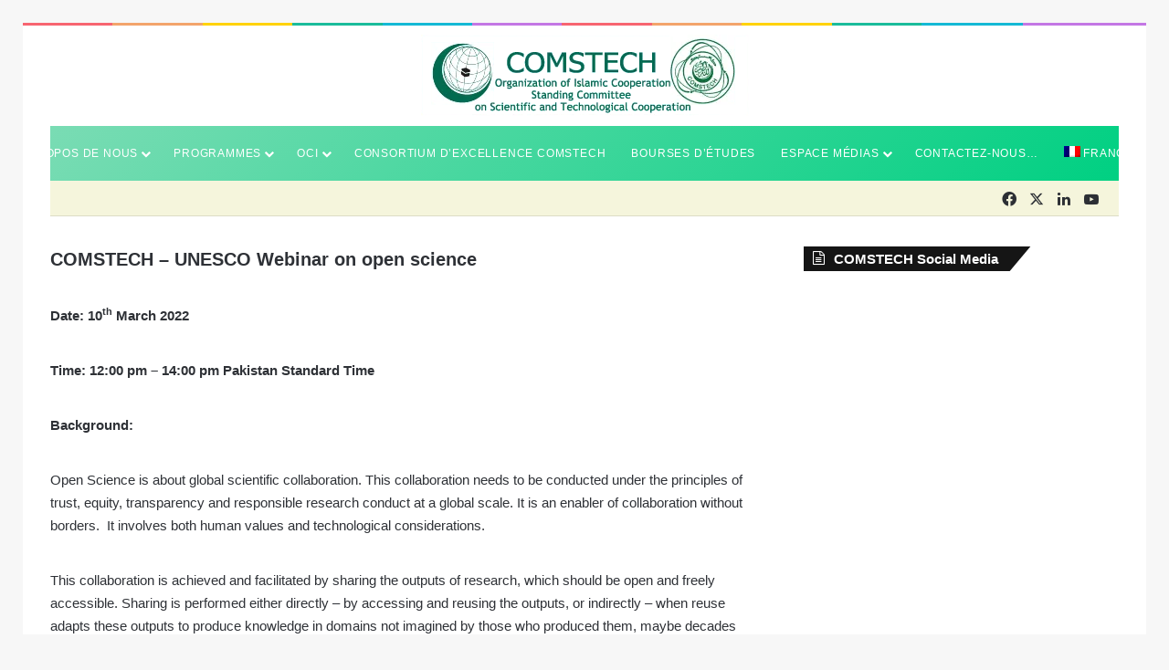

--- FILE ---
content_type: text/html; charset=UTF-8
request_url: https://comstech.org/comstech-unesco-webinar-on-open-science/?lang=fr
body_size: 18899
content:
<!DOCTYPE html><html lang="fr-FR" class="" data-skin="light"><head><script data-no-optimize="1">var litespeed_docref=sessionStorage.getItem("litespeed_docref");litespeed_docref&&(Object.defineProperty(document,"referrer",{get:function(){return litespeed_docref}}),sessionStorage.removeItem("litespeed_docref"));</script> <meta charset="UTF-8" /><link rel="profile" href="https://gmpg.org/xfn/11" /><title>COMSTECH – UNESCO Webinar on open science &#8211; COMSTECH</title><meta name='robots' content='noindex, nofollow' /><style>img:is([sizes="auto" i], [sizes^="auto," i]) { contain-intrinsic-size: 3000px 1500px }</style><link rel="alternate" hreflang="en" href="https://comstech.org/comstech-unesco-webinar-on-open-science/" /><link rel="alternate" hreflang="ar" href="https://comstech.org/comstech-unesco-webinar-on-open-science/?lang=ar" /><link rel="alternate" hreflang="fr" href="https://comstech.org/comstech-unesco-webinar-on-open-science/?lang=fr" /><link rel="alternate" hreflang="x-default" href="https://comstech.org/comstech-unesco-webinar-on-open-science/" /><link rel="alternate" type="application/rss+xml" title="COMSTECH &raquo; Flux" href="https://comstech.org/feed/?lang=fr" /><link rel="alternate" type="application/rss+xml" title="COMSTECH &raquo; Flux des commentaires" href="https://comstech.org/comments/feed/?lang=fr" /><style type="text/css">:root{				
			--tie-preset-gradient-1: linear-gradient(135deg, rgba(6, 147, 227, 1) 0%, rgb(155, 81, 224) 100%);
			--tie-preset-gradient-2: linear-gradient(135deg, rgb(122, 220, 180) 0%, rgb(0, 208, 130) 100%);
			--tie-preset-gradient-3: linear-gradient(135deg, rgba(252, 185, 0, 1) 0%, rgba(255, 105, 0, 1) 100%);
			--tie-preset-gradient-4: linear-gradient(135deg, rgba(255, 105, 0, 1) 0%, rgb(207, 46, 46) 100%);
			--tie-preset-gradient-5: linear-gradient(135deg, rgb(238, 238, 238) 0%, rgb(169, 184, 195) 100%);
			--tie-preset-gradient-6: linear-gradient(135deg, rgb(74, 234, 220) 0%, rgb(151, 120, 209) 20%, rgb(207, 42, 186) 40%, rgb(238, 44, 130) 60%, rgb(251, 105, 98) 80%, rgb(254, 248, 76) 100%);
			--tie-preset-gradient-7: linear-gradient(135deg, rgb(255, 206, 236) 0%, rgb(152, 150, 240) 100%);
			--tie-preset-gradient-8: linear-gradient(135deg, rgb(254, 205, 165) 0%, rgb(254, 45, 45) 50%, rgb(107, 0, 62) 100%);
			--tie-preset-gradient-9: linear-gradient(135deg, rgb(255, 203, 112) 0%, rgb(199, 81, 192) 50%, rgb(65, 88, 208) 100%);
			--tie-preset-gradient-10: linear-gradient(135deg, rgb(255, 245, 203) 0%, rgb(182, 227, 212) 50%, rgb(51, 167, 181) 100%);
			--tie-preset-gradient-11: linear-gradient(135deg, rgb(202, 248, 128) 0%, rgb(113, 206, 126) 100%);
			--tie-preset-gradient-12: linear-gradient(135deg, rgb(2, 3, 129) 0%, rgb(40, 116, 252) 100%);
			--tie-preset-gradient-13: linear-gradient(135deg, #4D34FA, #ad34fa);
			--tie-preset-gradient-14: linear-gradient(135deg, #0057FF, #31B5FF);
			--tie-preset-gradient-15: linear-gradient(135deg, #FF007A, #FF81BD);
			--tie-preset-gradient-16: linear-gradient(135deg, #14111E, #4B4462);
			--tie-preset-gradient-17: linear-gradient(135deg, #F32758, #FFC581);

			
					--main-nav-background: #1f2024;
					--main-nav-secondry-background: rgba(0,0,0,0.2);
					--main-nav-primary-color: #0088ff;
					--main-nav-contrast-primary-color: #FFFFFF;
					--main-nav-text-color: #FFFFFF;
					--main-nav-secondry-text-color: rgba(225,255,255,0.5);
					--main-nav-main-border-color: rgba(255,255,255,0.07);
					--main-nav-secondry-border-color: rgba(255,255,255,0.04);
				--tie-buttons-radius: 8px;
			}</style><meta name="viewport" content="width=device-width, initial-scale=1.0" /><link data-optimized="2" rel="stylesheet" href="https://comstech.org/wp-content/litespeed/css/c8dde9ac3320aa15340df7ca2220ec74.css?ver=7b626" /><style id='wp-block-library-theme-inline-css' type='text/css'>.wp-block-audio :where(figcaption){color:#555;font-size:13px;text-align:center}.is-dark-theme .wp-block-audio :where(figcaption){color:#ffffffa6}.wp-block-audio{margin:0 0 1em}.wp-block-code{border:1px solid #ccc;border-radius:4px;font-family:Menlo,Consolas,monaco,monospace;padding:.8em 1em}.wp-block-embed :where(figcaption){color:#555;font-size:13px;text-align:center}.is-dark-theme .wp-block-embed :where(figcaption){color:#ffffffa6}.wp-block-embed{margin:0 0 1em}.blocks-gallery-caption{color:#555;font-size:13px;text-align:center}.is-dark-theme .blocks-gallery-caption{color:#ffffffa6}:root :where(.wp-block-image figcaption){color:#555;font-size:13px;text-align:center}.is-dark-theme :root :where(.wp-block-image figcaption){color:#ffffffa6}.wp-block-image{margin:0 0 1em}.wp-block-pullquote{border-bottom:4px solid;border-top:4px solid;color:currentColor;margin-bottom:1.75em}.wp-block-pullquote cite,.wp-block-pullquote footer,.wp-block-pullquote__citation{color:currentColor;font-size:.8125em;font-style:normal;text-transform:uppercase}.wp-block-quote{border-left:.25em solid;margin:0 0 1.75em;padding-left:1em}.wp-block-quote cite,.wp-block-quote footer{color:currentColor;font-size:.8125em;font-style:normal;position:relative}.wp-block-quote:where(.has-text-align-right){border-left:none;border-right:.25em solid;padding-left:0;padding-right:1em}.wp-block-quote:where(.has-text-align-center){border:none;padding-left:0}.wp-block-quote.is-large,.wp-block-quote.is-style-large,.wp-block-quote:where(.is-style-plain){border:none}.wp-block-search .wp-block-search__label{font-weight:700}.wp-block-search__button{border:1px solid #ccc;padding:.375em .625em}:where(.wp-block-group.has-background){padding:1.25em 2.375em}.wp-block-separator.has-css-opacity{opacity:.4}.wp-block-separator{border:none;border-bottom:2px solid;margin-left:auto;margin-right:auto}.wp-block-separator.has-alpha-channel-opacity{opacity:1}.wp-block-separator:not(.is-style-wide):not(.is-style-dots){width:100px}.wp-block-separator.has-background:not(.is-style-dots){border-bottom:none;height:1px}.wp-block-separator.has-background:not(.is-style-wide):not(.is-style-dots){height:2px}.wp-block-table{margin:0 0 1em}.wp-block-table td,.wp-block-table th{word-break:normal}.wp-block-table :where(figcaption){color:#555;font-size:13px;text-align:center}.is-dark-theme .wp-block-table :where(figcaption){color:#ffffffa6}.wp-block-video :where(figcaption){color:#555;font-size:13px;text-align:center}.is-dark-theme .wp-block-video :where(figcaption){color:#ffffffa6}.wp-block-video{margin:0 0 1em}:root :where(.wp-block-template-part.has-background){margin-bottom:0;margin-top:0;padding:1.25em 2.375em}</style><style id='classic-theme-styles-inline-css' type='text/css'>/*! This file is auto-generated */
.wp-block-button__link{color:#fff;background-color:#32373c;border-radius:9999px;box-shadow:none;text-decoration:none;padding:calc(.667em + 2px) calc(1.333em + 2px);font-size:1.125em}.wp-block-file__button{background:#32373c;color:#fff;text-decoration:none}</style><style id='global-styles-inline-css' type='text/css'>:root{--wp--preset--aspect-ratio--square: 1;--wp--preset--aspect-ratio--4-3: 4/3;--wp--preset--aspect-ratio--3-4: 3/4;--wp--preset--aspect-ratio--3-2: 3/2;--wp--preset--aspect-ratio--2-3: 2/3;--wp--preset--aspect-ratio--16-9: 16/9;--wp--preset--aspect-ratio--9-16: 9/16;--wp--preset--color--black: #000000;--wp--preset--color--cyan-bluish-gray: #abb8c3;--wp--preset--color--white: #ffffff;--wp--preset--color--pale-pink: #f78da7;--wp--preset--color--vivid-red: #cf2e2e;--wp--preset--color--luminous-vivid-orange: #ff6900;--wp--preset--color--luminous-vivid-amber: #fcb900;--wp--preset--color--light-green-cyan: #7bdcb5;--wp--preset--color--vivid-green-cyan: #00d084;--wp--preset--color--pale-cyan-blue: #8ed1fc;--wp--preset--color--vivid-cyan-blue: #0693e3;--wp--preset--color--vivid-purple: #9b51e0;--wp--preset--color--global-color: #0088ff;--wp--preset--gradient--vivid-cyan-blue-to-vivid-purple: linear-gradient(135deg,rgba(6,147,227,1) 0%,rgb(155,81,224) 100%);--wp--preset--gradient--light-green-cyan-to-vivid-green-cyan: linear-gradient(135deg,rgb(122,220,180) 0%,rgb(0,208,130) 100%);--wp--preset--gradient--luminous-vivid-amber-to-luminous-vivid-orange: linear-gradient(135deg,rgba(252,185,0,1) 0%,rgba(255,105,0,1) 100%);--wp--preset--gradient--luminous-vivid-orange-to-vivid-red: linear-gradient(135deg,rgba(255,105,0,1) 0%,rgb(207,46,46) 100%);--wp--preset--gradient--very-light-gray-to-cyan-bluish-gray: linear-gradient(135deg,rgb(238,238,238) 0%,rgb(169,184,195) 100%);--wp--preset--gradient--cool-to-warm-spectrum: linear-gradient(135deg,rgb(74,234,220) 0%,rgb(151,120,209) 20%,rgb(207,42,186) 40%,rgb(238,44,130) 60%,rgb(251,105,98) 80%,rgb(254,248,76) 100%);--wp--preset--gradient--blush-light-purple: linear-gradient(135deg,rgb(255,206,236) 0%,rgb(152,150,240) 100%);--wp--preset--gradient--blush-bordeaux: linear-gradient(135deg,rgb(254,205,165) 0%,rgb(254,45,45) 50%,rgb(107,0,62) 100%);--wp--preset--gradient--luminous-dusk: linear-gradient(135deg,rgb(255,203,112) 0%,rgb(199,81,192) 50%,rgb(65,88,208) 100%);--wp--preset--gradient--pale-ocean: linear-gradient(135deg,rgb(255,245,203) 0%,rgb(182,227,212) 50%,rgb(51,167,181) 100%);--wp--preset--gradient--electric-grass: linear-gradient(135deg,rgb(202,248,128) 0%,rgb(113,206,126) 100%);--wp--preset--gradient--midnight: linear-gradient(135deg,rgb(2,3,129) 0%,rgb(40,116,252) 100%);--wp--preset--font-size--small: 13px;--wp--preset--font-size--medium: 20px;--wp--preset--font-size--large: 36px;--wp--preset--font-size--x-large: 42px;--wp--preset--spacing--20: 0.44rem;--wp--preset--spacing--30: 0.67rem;--wp--preset--spacing--40: 1rem;--wp--preset--spacing--50: 1.5rem;--wp--preset--spacing--60: 2.25rem;--wp--preset--spacing--70: 3.38rem;--wp--preset--spacing--80: 5.06rem;--wp--preset--shadow--natural: 6px 6px 9px rgba(0, 0, 0, 0.2);--wp--preset--shadow--deep: 12px 12px 50px rgba(0, 0, 0, 0.4);--wp--preset--shadow--sharp: 6px 6px 0px rgba(0, 0, 0, 0.2);--wp--preset--shadow--outlined: 6px 6px 0px -3px rgba(255, 255, 255, 1), 6px 6px rgba(0, 0, 0, 1);--wp--preset--shadow--crisp: 6px 6px 0px rgba(0, 0, 0, 1);}:where(.is-layout-flex){gap: 0.5em;}:where(.is-layout-grid){gap: 0.5em;}body .is-layout-flex{display: flex;}.is-layout-flex{flex-wrap: wrap;align-items: center;}.is-layout-flex > :is(*, div){margin: 0;}body .is-layout-grid{display: grid;}.is-layout-grid > :is(*, div){margin: 0;}:where(.wp-block-columns.is-layout-flex){gap: 2em;}:where(.wp-block-columns.is-layout-grid){gap: 2em;}:where(.wp-block-post-template.is-layout-flex){gap: 1.25em;}:where(.wp-block-post-template.is-layout-grid){gap: 1.25em;}.has-black-color{color: var(--wp--preset--color--black) !important;}.has-cyan-bluish-gray-color{color: var(--wp--preset--color--cyan-bluish-gray) !important;}.has-white-color{color: var(--wp--preset--color--white) !important;}.has-pale-pink-color{color: var(--wp--preset--color--pale-pink) !important;}.has-vivid-red-color{color: var(--wp--preset--color--vivid-red) !important;}.has-luminous-vivid-orange-color{color: var(--wp--preset--color--luminous-vivid-orange) !important;}.has-luminous-vivid-amber-color{color: var(--wp--preset--color--luminous-vivid-amber) !important;}.has-light-green-cyan-color{color: var(--wp--preset--color--light-green-cyan) !important;}.has-vivid-green-cyan-color{color: var(--wp--preset--color--vivid-green-cyan) !important;}.has-pale-cyan-blue-color{color: var(--wp--preset--color--pale-cyan-blue) !important;}.has-vivid-cyan-blue-color{color: var(--wp--preset--color--vivid-cyan-blue) !important;}.has-vivid-purple-color{color: var(--wp--preset--color--vivid-purple) !important;}.has-black-background-color{background-color: var(--wp--preset--color--black) !important;}.has-cyan-bluish-gray-background-color{background-color: var(--wp--preset--color--cyan-bluish-gray) !important;}.has-white-background-color{background-color: var(--wp--preset--color--white) !important;}.has-pale-pink-background-color{background-color: var(--wp--preset--color--pale-pink) !important;}.has-vivid-red-background-color{background-color: var(--wp--preset--color--vivid-red) !important;}.has-luminous-vivid-orange-background-color{background-color: var(--wp--preset--color--luminous-vivid-orange) !important;}.has-luminous-vivid-amber-background-color{background-color: var(--wp--preset--color--luminous-vivid-amber) !important;}.has-light-green-cyan-background-color{background-color: var(--wp--preset--color--light-green-cyan) !important;}.has-vivid-green-cyan-background-color{background-color: var(--wp--preset--color--vivid-green-cyan) !important;}.has-pale-cyan-blue-background-color{background-color: var(--wp--preset--color--pale-cyan-blue) !important;}.has-vivid-cyan-blue-background-color{background-color: var(--wp--preset--color--vivid-cyan-blue) !important;}.has-vivid-purple-background-color{background-color: var(--wp--preset--color--vivid-purple) !important;}.has-black-border-color{border-color: var(--wp--preset--color--black) !important;}.has-cyan-bluish-gray-border-color{border-color: var(--wp--preset--color--cyan-bluish-gray) !important;}.has-white-border-color{border-color: var(--wp--preset--color--white) !important;}.has-pale-pink-border-color{border-color: var(--wp--preset--color--pale-pink) !important;}.has-vivid-red-border-color{border-color: var(--wp--preset--color--vivid-red) !important;}.has-luminous-vivid-orange-border-color{border-color: var(--wp--preset--color--luminous-vivid-orange) !important;}.has-luminous-vivid-amber-border-color{border-color: var(--wp--preset--color--luminous-vivid-amber) !important;}.has-light-green-cyan-border-color{border-color: var(--wp--preset--color--light-green-cyan) !important;}.has-vivid-green-cyan-border-color{border-color: var(--wp--preset--color--vivid-green-cyan) !important;}.has-pale-cyan-blue-border-color{border-color: var(--wp--preset--color--pale-cyan-blue) !important;}.has-vivid-cyan-blue-border-color{border-color: var(--wp--preset--color--vivid-cyan-blue) !important;}.has-vivid-purple-border-color{border-color: var(--wp--preset--color--vivid-purple) !important;}.has-vivid-cyan-blue-to-vivid-purple-gradient-background{background: var(--wp--preset--gradient--vivid-cyan-blue-to-vivid-purple) !important;}.has-light-green-cyan-to-vivid-green-cyan-gradient-background{background: var(--wp--preset--gradient--light-green-cyan-to-vivid-green-cyan) !important;}.has-luminous-vivid-amber-to-luminous-vivid-orange-gradient-background{background: var(--wp--preset--gradient--luminous-vivid-amber-to-luminous-vivid-orange) !important;}.has-luminous-vivid-orange-to-vivid-red-gradient-background{background: var(--wp--preset--gradient--luminous-vivid-orange-to-vivid-red) !important;}.has-very-light-gray-to-cyan-bluish-gray-gradient-background{background: var(--wp--preset--gradient--very-light-gray-to-cyan-bluish-gray) !important;}.has-cool-to-warm-spectrum-gradient-background{background: var(--wp--preset--gradient--cool-to-warm-spectrum) !important;}.has-blush-light-purple-gradient-background{background: var(--wp--preset--gradient--blush-light-purple) !important;}.has-blush-bordeaux-gradient-background{background: var(--wp--preset--gradient--blush-bordeaux) !important;}.has-luminous-dusk-gradient-background{background: var(--wp--preset--gradient--luminous-dusk) !important;}.has-pale-ocean-gradient-background{background: var(--wp--preset--gradient--pale-ocean) !important;}.has-electric-grass-gradient-background{background: var(--wp--preset--gradient--electric-grass) !important;}.has-midnight-gradient-background{background: var(--wp--preset--gradient--midnight) !important;}.has-small-font-size{font-size: var(--wp--preset--font-size--small) !important;}.has-medium-font-size{font-size: var(--wp--preset--font-size--medium) !important;}.has-large-font-size{font-size: var(--wp--preset--font-size--large) !important;}.has-x-large-font-size{font-size: var(--wp--preset--font-size--x-large) !important;}
:where(.wp-block-post-template.is-layout-flex){gap: 1.25em;}:where(.wp-block-post-template.is-layout-grid){gap: 1.25em;}
:where(.wp-block-columns.is-layout-flex){gap: 2em;}:where(.wp-block-columns.is-layout-grid){gap: 2em;}
:root :where(.wp-block-pullquote){font-size: 1.5em;line-height: 1.6;}</style><style id='tie-theme-child-css-inline-css' type='text/css'>.wf-active .logo-text,.wf-active h1,.wf-active h2,.wf-active h3,.wf-active h4,.wf-active h5,.wf-active h6,.wf-active .the-subtitle{font-family: 'Poppins';}#main-nav .main-menu > ul > li > a{font-size: 12px;font-weight: 400;letter-spacing: 0.8px;text-transform: uppercase;}.entry-header h1.entry-title{font-size: 20px;}.entry h1{font-size: 22px;}.main-slider .slide-bg,.main-slider .slide{background-position: center center;}#content a:hover{text-decoration: underline !important;}.main-nav-boxed .main-nav.fixed-nav,#main-nav .main-menu-wrapper{background: var( --tie-preset-gradient-2 );}#main-nav .main-menu-wrapper .icon-basecloud-bg:after{color: inherit !important;}#theme-header:not(.main-nav-boxed) #main-nav,.main-nav-boxed .main-menu-wrapper{border-top-width:2px !important;border-style: solid;border-right: 0 none;border-left : 0 none;}#theme-header:not(.main-nav-boxed) #main-nav,.main-nav-boxed .main-menu-wrapper{border-right: 0 none !important;border-left : 0 none !important;border-top : 0 none !important;}.tie-cat-2,.tie-cat-item-2 > span{background-color:#e67e22 !important;color:#FFFFFF !important;}.tie-cat-2:after{border-top-color:#e67e22 !important;}.tie-cat-2:hover{background-color:#c86004 !important;}.tie-cat-2:hover:after{border-top-color:#c86004 !important;}.tie-cat-10,.tie-cat-item-10 > span{background-color:#2ecc71 !important;color:#FFFFFF !important;}.tie-cat-10:after{border-top-color:#2ecc71 !important;}.tie-cat-10:hover{background-color:#10ae53 !important;}.tie-cat-10:hover:after{border-top-color:#10ae53 !important;}.tie-cat-14,.tie-cat-item-14 > span{background-color:#9b59b6 !important;color:#FFFFFF !important;}.tie-cat-14:after{border-top-color:#9b59b6 !important;}.tie-cat-14:hover{background-color:#7d3b98 !important;}.tie-cat-14:hover:after{border-top-color:#7d3b98 !important;}.tie-cat-16,.tie-cat-item-16 > span{background-color:#34495e !important;color:#FFFFFF !important;}.tie-cat-16:after{border-top-color:#34495e !important;}.tie-cat-16:hover{background-color:#162b40 !important;}.tie-cat-16:hover:after{border-top-color:#162b40 !important;}.tie-cat-18,.tie-cat-item-18 > span{background-color:#795548 !important;color:#FFFFFF !important;}.tie-cat-18:after{border-top-color:#795548 !important;}.tie-cat-18:hover{background-color:#5b372a !important;}.tie-cat-18:hover:after{border-top-color:#5b372a !important;}.tie-cat-19,.tie-cat-item-19 > span{background-color:#4CAF50 !important;color:#FFFFFF !important;}.tie-cat-19:after{border-top-color:#4CAF50 !important;}.tie-cat-19:hover{background-color:#2e9132 !important;}.tie-cat-19:hover:after{border-top-color:#2e9132 !important;}</style> <script id="wpml-cookie-js-extra" type="litespeed/javascript">var wpml_cookies={"wp-wpml_current_language":{"value":"fr","expires":1,"path":"\/"}};var wpml_cookies={"wp-wpml_current_language":{"value":"fr","expires":1,"path":"\/"}}</script> <script type="litespeed/javascript" data-src="https://comstech.org/wp-includes/js/jquery/jquery.min.js" id="jquery-core-js"></script> <link rel="https://api.w.org/" href="https://comstech.org/wp-json/" /><link rel="alternate" title="JSON" type="application/json" href="https://comstech.org/wp-json/wp/v2/posts/21615" /><link rel="EditURI" type="application/rsd+xml" title="RSD" href="https://comstech.org/xmlrpc.php?rsd" /><meta name="generator" content="WordPress 6.8.3" /><link rel="canonical" href="https://comstech.org/comstech-unesco-webinar-on-open-science/" /><link rel='shortlink' href='https://comstech.org/?p=21615&#038;lang=fr' /><link rel="alternate" title="oEmbed (JSON)" type="application/json+oembed" href="https://comstech.org/wp-json/oembed/1.0/embed?url=https%3A%2F%2Fcomstech.org%2Fcomstech-unesco-webinar-on-open-science%2F%3Flang%3Dfr" /><link rel="alternate" title="oEmbed (XML)" type="text/xml+oembed" href="https://comstech.org/wp-json/oembed/1.0/embed?url=https%3A%2F%2Fcomstech.org%2Fcomstech-unesco-webinar-on-open-science%2F%3Flang%3Dfr&#038;format=xml" /><meta name="generator" content="WPML ver:4.6.13 stt:5,1,4;" /><meta http-equiv="X-UA-Compatible" content="IE=edge"><link rel="icon" href="https://comstech.org/wp-content/uploads/2020/11/COMSTECH-icon.ico" sizes="32x32" /><link rel="icon" href="https://comstech.org/wp-content/uploads/2020/11/COMSTECH-icon.ico" sizes="192x192" /><link rel="apple-touch-icon" href="https://comstech.org/wp-content/uploads/2020/11/COMSTECH-icon.ico" /><meta name="msapplication-TileImage" content="https://comstech.org/wp-content/uploads/2020/11/COMSTECH-icon.ico" /><style type="text/css" id="wp-custom-css">.thumb-overlay .post-meta, .thumb-overlay .thumb-title a
{
	display: none !important;
}

.topbar-wrapper .topbar-today-date {
	color: black;
}
.topbar-wrapper
{
	background-color: beige !important;
}</style></head><body id="tie-body" class="wp-singular post-template-default single single-post postid-21615 single-format-standard wp-theme-jannah wp-child-theme-jannah-child border-layout block-head-4 block-head-6 magazine2 is-thumb-overlay-disabled is-desktop is-header-layout-2 sidebar-right has-sidebar post-layout-2 narrow-title-narrow-media is-standard-format"><div class="background-overlay"><div id="tie-container" class="site tie-container"><div id="tie-wrapper"><div class="rainbow-line"></div><header id="theme-header" class="theme-header header-layout-2 main-nav-dark main-nav-default-dark main-nav-below main-nav-boxed no-stream-item top-nav-active top-nav-light top-nav-default-light top-nav-boxed top-nav-below top-nav-below-main-nav has-normal-width-logo mobile-header-default"><div class="container header-container"><div class="tie-row logo-row"><div class="logo-wrapper"><div class="tie-col-md-4 logo-container clearfix"><div id="mobile-header-components-area_1" class="mobile-header-components"><ul class="components"><li class="mobile-component_menu custom-menu-link"><a href="#" id="mobile-menu-icon" class=""><span class="tie-mobile-menu-icon tie-icon-grid-4"></span><span class="screen-reader-text">Menu</span></a></li></ul></div><div id="logo" class="image-logo" style="margin-top: 10px; margin-bottom: 10px;">
<a title="COMSTECH" href="https://comstech.org/?lang=fr">
<picture class="tie-logo-default tie-logo-picture">
<source class="tie-logo-source-default tie-logo-source" srcset="https://comstech.org/wp-content/uploads/2024/02/comstech-new-logo.png.webp">
<img data-lazyloaded="1" src="[data-uri]" class="tie-logo-img-default tie-logo-img" data-src="https://comstech.org/wp-content/uploads/2024/02/comstech-new-logo.png.webp" alt="COMSTECH" width="359" height="89" style="max-height:89px; width: auto;" />
</picture>
</a></div></div></div></div></div><div class="main-nav-wrapper"><nav id="main-nav"  class="main-nav header-nav menu-style-solid-bg menu-style-side-arrow"  aria-label="Navigation principale"><div class="container"><div class="main-menu-wrapper"><div id="menu-components-wrap"><div class="main-menu main-menu-wrap"><div id="main-nav-menu" class="main-menu header-menu"><ul id="menu-tielabs-main-menu-french" class="menu"><li id="menu-item-7426" class="menu-item menu-item-type-custom menu-item-object-custom menu-item-has-children menu-item-7426 mega-menu mega-links mega-links-4col "><a href="#">À propos de nous</a><div class="mega-menu-block menu-sub-content"  ><ul class="sub-menu-columns"><li id="menu-item-7427" class="menu-item menu-item-type-custom menu-item-object-custom menu-item-has-children menu-item-7427 mega-link-column "><a class="mega-links-head"  href="#">Introduction</a><ul class="sub-menu-columns-item"><li id="menu-item-4383" class="menu-item menu-item-type-post_type menu-item-object-page menu-item-4383"><a href="https://comstech.org/comstech-en-bref/?lang=fr"> <span aria-hidden="true" class="mega-links-default-icon"></span>COMSTECH en bref</a></li><li id="menu-item-33859" class="menu-item menu-item-type-post_type menu-item-object-page menu-item-33859"><a href="https://comstech.org/our-team-list/?lang=fr"> <span aria-hidden="true" class="mega-links-default-icon"></span>Équipe COMSTECH</a></li></ul></li><li id="menu-item-7429" class="menu-item menu-item-type-custom menu-item-object-custom menu-item-has-children menu-item-7429 mega-link-column "><a class="mega-links-head"  href="#">Structure Organisationnelle</a><ul class="sub-menu-columns-item"><li id="menu-item-7431" class="menu-item menu-item-type-post_type menu-item-object-page menu-item-7431"><a href="https://comstech.org/assemblee-generale-du-comstech/?lang=fr"> <span aria-hidden="true" class="mega-links-default-icon"></span>Assemblée Générale du COMSTECH</a></li><li id="menu-item-7432" class="menu-item menu-item-type-post_type menu-item-object-page menu-item-7432"><a href="https://comstech.org/comite-executif-du-comstech/?lang=fr"> <span aria-hidden="true" class="mega-links-default-icon"></span>Comité Exécutif du COMSTECH</a></li><li id="menu-item-7433" class="menu-item menu-item-type-post_type menu-item-object-page menu-item-7433"><a href="https://comstech.org/secretariat-du-comstech/?lang=fr"> <span aria-hidden="true" class="mega-links-default-icon"></span>Secrétariat du COMSTECH</a></li><li id="menu-item-7434" class="menu-item menu-item-type-post_type menu-item-object-page menu-item-7434"><a href="https://comstech.org/etats-membres-du-comstech/?lang=fr"> <span aria-hidden="true" class="mega-links-default-icon"></span>États membres du COMSTECH</a></li></ul></li><li id="menu-item-7435" class="menu-item menu-item-type-custom menu-item-object-custom menu-item-has-children menu-item-7435 mega-link-column "><a class="mega-links-head"  href="#">COMSTECH Networks</a><ul class="sub-menu-columns-item"><li id="menu-item-7436" class="menu-item menu-item-type-post_type menu-item-object-page menu-item-7436"><a href="https://comstech.org/reseaux-interislamiques-du-comstech/?lang=fr"> <span aria-hidden="true" class="mega-links-default-icon"></span>Réseaux interislamiques du COMSTECH</a></li><li id="menu-item-7437" class="menu-item menu-item-type-post_type menu-item-object-page menu-item-7437"><a href="https://comstech.org/contribution-de-comstech-au-renforcement-des-capacites-scientifiques-et-technologiques/?lang=fr"> <span aria-hidden="true" class="mega-links-default-icon"></span>Contribution de COMSTECH au renforcement des capacités scientifiques et technologiques</a></li></ul></li></ul></div></li><li id="menu-item-7442" class="menu-item menu-item-type-custom menu-item-object-custom menu-item-has-children menu-item-7442 mega-menu mega-links mega-links-2col "><a href="#">Programmes</a><div class="mega-menu-block menu-sub-content"  ><ul class="sub-menu-columns"><li id="menu-item-7443" class="menu-item menu-item-type-custom menu-item-object-custom menu-item-has-children menu-item-7443 mega-link-column "><a class="mega-links-head"  href="#">Programmes COMSTECH</a><ul class="sub-menu-columns-item"><li id="menu-item-35676" class="menu-item menu-item-type-post_type menu-item-object-post menu-item-35676"><a href="https://comstech.org/service-dexperts-comstech-pour-la-cooperation-technologique/?lang=fr"> <span aria-hidden="true" class="mega-links-default-icon"></span>Service d’experts COMSTECH pour la coopération technologique.</a></li><li id="menu-item-7446" class="menu-item menu-item-type-post_type menu-item-object-page menu-item-7446"><a href="https://comstech.org/les-prix-comstech/?lang=fr"> <span aria-hidden="true" class="mega-links-default-icon"></span>Les prix COMSTECH</a></li><li id="menu-item-30693" class="menu-item menu-item-type-post_type menu-item-object-post menu-item-30693"><a href="https://comstech.org/comstech-science-in-exile-fellowships-program/?lang=fr"> <span aria-hidden="true" class="mega-links-default-icon"></span>Programme de bourses COMSTECH Science in Exile pour les universitaires et scientifiques déplacés et réfugiés</a></li><li id="menu-item-7444" class="menu-item menu-item-type-post_type menu-item-object-page menu-item-7444"><a href="https://comstech.org/ateliers-thematiques-du-comstech-dans-les-technologies-de-pointe/?lang=fr"> <span aria-hidden="true" class="mega-links-default-icon"></span>Ateliers thématiques du COMSTECH dans les technologies de pointe</a></li><li id="menu-item-7445" class="menu-item menu-item-type-post_type menu-item-object-page menu-item-7445"><a href="https://comstech.org/centre-de-recherche-et-de-formation-en-politiques-dinnovation-scientifique-et-technologique-du-comstech/?lang=fr"> <span aria-hidden="true" class="mega-links-default-icon"></span>Centre de recherche et de formation en politiques d’innovation scientifique et technologique du COMSTECH</a></li><li id="menu-item-8027" class="menu-item menu-item-type-post_type menu-item-object-post menu-item-8027"><a href="https://comstech.org/comstech-fellowship/?lang=fr"> <span aria-hidden="true" class="mega-links-default-icon"></span>Bourses-COMSTECH pour la recherche et la formation avancée en virologie et technologies vaccinales</a></li><li id="menu-item-7447" class="menu-item menu-item-type-custom menu-item-object-custom menu-item-7447"><a href="http://comstech.org/wp-content/uploads/2020/11/COMSTECH-Consortium-4.pdf"> <span aria-hidden="true" class="mega-links-default-icon"></span>COMSTECH-Consortium of Excellence Scholarships</a></li><li id="menu-item-8028" class="menu-item menu-item-type-post_type menu-item-object-page menu-item-8028"><a href="https://comstech.org/comstech-program-for-training-of-technical-personnels/?lang=fr"> <span aria-hidden="true" class="mega-links-default-icon"></span>Programme de formation des techniciens</a></li><li id="menu-item-28576" class="menu-item menu-item-type-post_type menu-item-object-page menu-item-28576"><a href="https://comstech.org/comstech-research-fellowships-for-least-developed-countries-2-2/?lang=fr"> <span aria-hidden="true" class="mega-links-default-icon"></span>Bourses de recherche COMSTECH pour les pays les moins avancés (PMA) de l’OCI</a></li><li id="menu-item-28577" class="menu-item menu-item-type-post_type menu-item-object-page menu-item-28577"><a href="https://comstech.org/comstech-research-fellowships-for-women-scientists-ldc-oic/?lang=fr"> <span aria-hidden="true" class="mega-links-default-icon"></span>Bourses de recherche COMSTECH pour femmes scientifiques dans les pays les moins avancés (PMA) de l’OCI</a></li><li id="menu-item-28579" class="menu-item menu-item-type-post_type menu-item-object-post menu-item-28579"><a href="https://comstech.org/comstech-fellowship/?lang=fr"> <span aria-hidden="true" class="mega-links-default-icon"></span>Bourses-COMSTECH pour la recherche et la formation avancée en virologie et technologies vaccinales</a></li><li id="menu-item-28580" class="menu-item menu-item-type-post_type menu-item-object-post menu-item-28580"><a href="https://comstech.org/comstech-scholarships-for-palestinian-nationals/?lang=fr"> <span aria-hidden="true" class="mega-links-default-icon"></span>Bourses COMSTECH et bourses de recherche pour les ressortissants palestiniens (cycle -2)</a></li><li id="menu-item-28585" class="menu-item menu-item-type-post_type menu-item-object-post menu-item-28585"><a href="https://comstech.org/comstech-ccoe-yemen-programme-announcement/?lang=fr"> <span aria-hidden="true" class="mega-links-default-icon"></span>Programme COMSTECH- CCoE Yémen</a></li><li id="menu-item-28586" class="menu-item menu-item-type-post_type menu-item-object-post menu-item-28586"><a href="https://comstech.org/comstech-forum-on-environment-and-ecosystem-restoration-cfeer/?lang=fr"> <span aria-hidden="true" class="mega-links-default-icon"></span>Forum COMSTECH sur l’environnement et la restauration des écosystèmes (CFEER)</a></li><li id="menu-item-7448" class="menu-item menu-item-type-post_type menu-item-object-page menu-item-7448"><a href="https://comstech.org/repertoire-des-scientifiques-en-activite-du-comstech/?lang=fr"> <span aria-hidden="true" class="mega-links-default-icon"></span>Répertoire des scientifiques en activité du COMSTECH</a></li><li id="menu-item-28595" class="menu-item menu-item-type-post_type menu-item-object-post menu-item-28595"><a href="https://comstech.org/comstech-distinguished-scholars-program/?lang=fr"> <span aria-hidden="true" class="mega-links-default-icon"></span>Programme de chercheurs distingués COMSTECH</a></li><li id="menu-item-7450" class="menu-item menu-item-type-post_type menu-item-object-page menu-item-7450"><a href="https://comstech.org/service-de-recherche-documentaire-scientifique-du-comstech/?lang=fr"> <span aria-hidden="true" class="mega-links-default-icon"></span>Service de recherche documentaire scientifique du COMSTECH</a></li></ul></li><li id="menu-item-7451" class="menu-item menu-item-type-custom menu-item-object-custom menu-item-has-children menu-item-7451 mega-link-column "><a class="mega-links-head"  href="#">Programmes conjoints du COMSTECH</a><ul class="sub-menu-columns-item"><li id="menu-item-27687" class="menu-item menu-item-type-post_type menu-item-object-post menu-item-27687"><a href="https://comstech.org/icgeb-comstech-cpr-2023/?lang=fr"> <span aria-hidden="true" class="mega-links-default-icon"></span>Programme de coopération scientifique ICGEB-COMSTECH</a></li><li id="menu-item-4402" class="menu-item menu-item-type-post_type menu-item-object-page menu-item-4402"><a href="https://comstech.org/programme-de-subventions-de-recherche-comstech-emro-oms/?lang=fr"> <span aria-hidden="true" class="mega-links-default-icon"></span>Programme de subventions de recherche COMSTECH-EMRO/OMS</a></li><li id="menu-item-7452" class="menu-item menu-item-type-post_type menu-item-object-page menu-item-7452"><a href="https://comstech.org/programme-pour-les-jeunes-scientifiques-comstech-twas/"> <span aria-hidden="true" class="mega-links-default-icon"></span>Programme pour les jeunes scientifiques COMSTECH-TWAS</a></li><li id="menu-item-28581" class="menu-item menu-item-type-post_type menu-item-object-post menu-item-28581"><a href="https://comstech.org/icgeb-comstech-scientific-cooperation-programme/?lang=fr"> <span aria-hidden="true" class="mega-links-default-icon"></span>Programme de coopération scientifique ICGEB-COMSTECH</a></li><li id="menu-item-4403" class="menu-item menu-item-type-post_type menu-item-object-page menu-item-4403"><a href="https://comstech.org/programme-conjoint-de-subventions-de-recherche-comstech-isesco/?lang=fr"> <span aria-hidden="true" class="mega-links-default-icon"></span>Programme conjoint de subventions de recherche COMSTECH-ISESCO</a></li><li id="menu-item-28584" class="menu-item menu-item-type-post_type menu-item-object-post menu-item-28584"><a href="https://comstech.org/?p=27177&#038;lang=fr"> <span aria-hidden="true" class="mega-links-default-icon"></span>IOFS-COMSTECH Bourses de recherche et de formation en sécurité alimentaire</a></li><li id="menu-item-28582" class="menu-item menu-item-type-post_type menu-item-object-post menu-item-28582"><a href="https://comstech.org/comstech-twas-science-exile/?lang=fr"> <span aria-hidden="true" class="mega-links-default-icon"></span>Programme de bourses UNESCO-TWAS-COMSTECH pour la Science en Exile</a></li><li id="menu-item-4404" class="menu-item menu-item-type-post_type menu-item-object-page menu-item-4404"><a href="https://comstech.org/?page_id=1806&#038;lang=fr"> <span aria-hidden="true" class="mega-links-default-icon"></span>Programme conjoint de subventions de recherche COMSTECH-IFS-INWRDAM</a></li><li id="menu-item-29461" class="menu-item menu-item-type-post_type menu-item-object-post menu-item-29461"><a href="https://comstech.org/?p=29417&#038;lang=fr"> <span aria-hidden="true" class="mega-links-default-icon"></span>COOPÉRATION S&amp;T COMSTECH – SOMALIE</a></li></ul></li></ul></div></li><li id="menu-item-7454" class="menu-item menu-item-type-custom menu-item-object-custom menu-item-has-children menu-item-7454"><a href="#">OCI</a><ul class="sub-menu menu-sub-content"><li id="menu-item-34213" class="menu-item menu-item-type-post_type menu-item-object-post menu-item-34213"><a href="https://comstech.org/about-oic/?lang=fr">À propos de l’OCI</a></li><li id="menu-item-7456" class="menu-item menu-item-type-post_type menu-item-object-page menu-item-7456"><a href="https://comstech.org/secretaire-general-de-loci/?lang=fr">Secrétaire Général de l’OCI</a></li><li id="menu-item-7457" class="menu-item menu-item-type-post_type menu-item-object-page menu-item-7457"><a href="https://comstech.org/organes-et-institutions-du-systeme-de-loci/?lang=fr">Organes et institutions du système de l’OCI</a></li></ul></li><li id="menu-item-29901" class="menu-item menu-item-type-post_type menu-item-object-post menu-item-29901"><a href="https://comstech.org/comstech-consortium-of-excellence-ccoe/?lang=fr">Consortium d&rsquo;excellence COMSTECH</a></li><li id="menu-item-29897" class="menu-item menu-item-type-post_type menu-item-object-post menu-item-29897"><a href="https://comstech.org/scholarship-fellowship-training-opportunities/?lang=fr">Bourses d&rsquo;études</a></li><li id="menu-item-7458" class="menu-item menu-item-type-custom menu-item-object-custom menu-item-has-children menu-item-7458"><a href="#">Espace médias</a><ul class="sub-menu menu-sub-content"><li id="menu-item-27441" class="menu-item menu-item-type-taxonomy menu-item-object-category menu-item-27441"><a href="https://comstech.org/category/editions/?lang=fr">éditions</a></li><li id="menu-item-6492" class="menu-item menu-item-type-post_type menu-item-object-page menu-item-6492"><a href="https://comstech.org/le-secretaire-general-de-loci-rend-visite-au-secretariat-du-comstech/?lang=fr">Le Secrétaire Général de l’OCI rend visite au Secrétariat du COMSTECH</a></li></ul></li><li id="menu-item-6493" class="menu-item menu-item-type-post_type menu-item-object-page menu-item-6493"><a href="https://comstech.org/contactez-nous/?lang=fr">Contactez-nous&#8230;</a></li><li id="menu-item-wpml-ls-22-fr" class="menu-item-language menu-item-language-current menu-item wpml-ls-slot-22 wpml-ls-item wpml-ls-item-fr wpml-ls-current-language wpml-ls-menu-item wpml-ls-last-item menu-item-type-wpml_ls_menu_item menu-item-object-wpml_ls_menu_item menu-item-has-children menu-item-wpml-ls-22-fr"><a title="Français" href="https://comstech.org/comstech-unesco-webinar-on-open-science/?lang=fr"><img data-lazyloaded="1" src="[data-uri]" width="18" height="12" class="wpml-ls-flag"
data-src="https://comstech.org/wp-content/plugins/sitepress-multilingual-cms/res/flags/fr.png"
alt=""
/><span class="wpml-ls-display">Français</span></a><ul class="sub-menu menu-sub-content"><li id="menu-item-wpml-ls-22-en" class="menu-item-language menu-item wpml-ls-slot-22 wpml-ls-item wpml-ls-item-en wpml-ls-menu-item wpml-ls-first-item menu-item-type-wpml_ls_menu_item menu-item-object-wpml_ls_menu_item menu-item-wpml-ls-22-en"><a title="Anglais" href="https://comstech.org/comstech-unesco-webinar-on-open-science/"><img data-lazyloaded="1" src="[data-uri]" width="18" height="12" class="wpml-ls-flag"
data-src="https://comstech.org/wp-content/plugins/sitepress-multilingual-cms/res/flags/en.png"
alt=""
/><span class="wpml-ls-display">Anglais</span></a></li><li id="menu-item-wpml-ls-22-ar" class="menu-item-language menu-item wpml-ls-slot-22 wpml-ls-item wpml-ls-item-ar wpml-ls-menu-item menu-item-type-wpml_ls_menu_item menu-item-object-wpml_ls_menu_item menu-item-wpml-ls-22-ar"><a title="Arabe" href="https://comstech.org/comstech-unesco-webinar-on-open-science/?lang=ar"><img data-lazyloaded="1" src="[data-uri]" width="18" height="12" class="wpml-ls-flag"
data-src="https://comstech.org/wp-content/plugins/sitepress-multilingual-cms/res/flags/ar.png"
alt=""
/><span class="wpml-ls-display">Arabe</span></a></li></ul></li></ul></div></div><ul class="components"></ul></div></div></div></nav></div><nav id="top-nav"  class="has-components top-nav header-nav" aria-label="Navigation secondaire"><div class="container"><div class="topbar-wrapper"><div class="tie-alignleft"></div><div class="tie-alignright"><ul class="components"><li class="social-icons-item"><a class="social-link facebook-social-icon" rel="external noopener nofollow" target="_blank" href="https://www.facebook.com/OIC.Comstech"><span class="tie-social-icon tie-icon-facebook"></span><span class="screen-reader-text">Facebook</span></a></li><li class="social-icons-item"><a class="social-link twitter-social-icon" rel="external noopener nofollow" target="_blank" href="https://twitter.com/OIC_COMSTECH"><span class="tie-social-icon tie-icon-twitter"></span><span class="screen-reader-text">X</span></a></li><li class="social-icons-item"><a class="social-link linkedin-social-icon" rel="external noopener nofollow" target="_blank" href="https://www.linkedin.com/company/comstechsecretariat"><span class="tie-social-icon tie-icon-linkedin"></span><span class="screen-reader-text">Linkedin</span></a></li><li class="social-icons-item"><a class="social-link youtube-social-icon" rel="external noopener nofollow" target="_blank" href="https://www.youtube.com/channel/UChcT-Hwo-sNHam32djbKdMg"><span class="tie-social-icon tie-icon-youtube"></span><span class="screen-reader-text">YouTube</span></a></li></ul></div></div></div></nav></header><div id="content" class="site-content container"><div id="main-content-row" class="tie-row main-content-row"><div class="main-content tie-col-md-8 tie-col-xs-12" role="main"><article id="the-post" class="container-wrapper post-content tie-standard"><header class="entry-header-outer"><div class="entry-header"><h1 class="post-title entry-title">
COMSTECH – UNESCO Webinar on open science</h1></div></header><div class="entry-content entry clearfix"><p><strong>Date: 10<sup>th</sup> March 2022</strong></p><div style="height:10px" aria-hidden="true" class="wp-block-spacer"></div><p><strong>Time: 12:00 pm – 14:00 pm Pakistan</strong><strong> Standard Time</strong></p><div style="height:10px" aria-hidden="true" class="wp-block-spacer"></div><p><strong>Background:</strong></p><div style="height:10px" aria-hidden="true" class="wp-block-spacer"></div><p class="has-text-align-justify">Open Science is about global scientific collaboration. This collaboration needs to be conducted under the principles of trust, equity, transparency and responsible research conduct at a global scale. It is an enabler of collaboration without borders.&nbsp; It involves both human values and technological considerations.</p><div style="height:10px" aria-hidden="true" class="wp-block-spacer"></div><p class="has-text-align-justify">This collaboration is achieved and facilitated by sharing the outputs of research, which should be open and freely accessible. Sharing is performed either directly &#8211; by accessing and reusing the outputs, or indirectly &#8211; when reuse adapts these outputs to produce knowledge in domains not imagined by those who produced them, maybe decades later. Global collaborators come from many cultures,&nbsp; speak thousands of languages and live and work under a wide variety of administrative, legal and financial frameworks. In the open science ecosystem, science knows no borders &#8211; geographical, temporal nor cultural.</p><div style="height:10px" aria-hidden="true" class="wp-block-spacer"></div><p><strong>Target Audience:</strong></p><div style="height:10px" aria-hidden="true" class="wp-block-spacer"></div><p class="has-text-align-justify">The webinar is open to students, researchers, young scientists, and academicians&nbsp;from the OIC member states and other countries.</p><div style="height:10px" aria-hidden="true" class="wp-block-spacer"></div><p><strong>Profile of the Speaker: <a href="http://comstech.org/wp-content/uploads/2021/06/Speakers-Profile-COMSTECH-–-UNESCO.pdf" target="_blank" aria-label="Detailed profiles are attached. (opens in a new tab)" rel="noreferrer noopener" class="ek-link">Detailed profiles are attached.</a></strong></p><div style="height:10px" aria-hidden="true" class="wp-block-spacer"></div><p><strong>Prof. Dr. Zabta Khan Shinwari : </strong>Pakistan Academy of Sciences, Islamabad, Pakistan.</p><div style="height:10px" aria-hidden="true" class="wp-block-spacer"></div><p class="has-text-align-justify"><strong>Prof . Dr. Shahbaz Khan: </strong>Director and UNESCO Representative to the People’s Republic of China, the Democratic People’s Republic of Korea, Japan, Mongolia and the Republic of Korea.</p><div style="height:10px" aria-hidden="true" class="wp-block-spacer"></div><p><strong>Prof. Dr. Claudia Bauzer Medeiros: </strong>Institute of Computing, University of Campinas (UNICAMP), Brazil and Brazilian Academy of Sciences (ABC), Brazil</p><div style="height:10px" aria-hidden="true" class="wp-block-spacer"></div><p><strong>Flyer of webinar:&nbsp; <a href="http://comstech.org/wp-content/uploads/2021/06/COMSTECH-–-UNESCO-Webinar-Flyer-.jpg" target="_blank" aria-label="Attached (opens in a new tab)" rel="noreferrer noopener" class="ek-link">Attached</a></strong></p><div style="height:10px" aria-hidden="true" class="wp-block-spacer"></div><p><strong>Register at : </strong><a href="https://forms.gle/kqjauapbmsmdvRJW8" target="_blank" aria-label="https://forms.gle/kqjauapbmsmdvRJW8 (opens in a new tab)" rel="noreferrer noopener" class="ek-link">https://forms.gle/kqjauapbmsmdvRJW8</a></p><div style="height:10px" aria-hidden="true" class="wp-block-spacer"></div><p>Zoom link for participation will be shared selected participants.</p><div style="height:10px" aria-hidden="true" class="wp-block-spacer"></div><p><strong>Address: </strong>COMSTECH Secretariat, 33-Constitution Avenue, G-5/2, Islamabad&nbsp;<br><strong>Phone No.&nbsp;: </strong>92 51 9220681-3<br><strong>Email:</strong>&nbsp;<a href="mailto:comstech@comstech.org">Khazima@comstech.org</a> ; <a href="mailto:maham.yamin@comstech.org">maham.yamin@comstech.org</a> ;<a href="mailto:comstech@comstech.org">comstech@comstech.org</a></p></div><div id="post-extra-info"><div class="theiaStickySidebar"></div></div><div class="clearfix"></div></article><div class="post-components"></div></div><aside class="sidebar tie-col-md-4 tie-col-xs-12 normal-side is-sticky" aria-label="Sidebar Principale"><div class="theiaStickySidebar"><div id="custom_html-5" class="widget_text container-wrapper widget widget_custom_html"><div class="widget-title the-global-title has-block-head-4"><div class="the-subtitle">COMSTECH Social Media<span class="widget-title-icon tie-icon"></span></div></div><div class="textwidget custom-html-widget"><iframe data-lazyloaded="1" src="about:blank" data-litespeed-src="https://www.facebook.com/plugins/page.php?href=https%3A%2F%2Fwww.facebook.com%2FOIC.Comstech&tabs=timeline&width=350&height=570&small_header=true&adapt_container_width=true&hide_cover=false&show_facepile=false&appId" width="350" height="650" style="border:none;overflow:hidden" scrolling="no" frameborder="0" allowtransparency="true" allow="encrypted-media"></iframe></div><div class="clearfix"></div></div></div></aside></div></div><footer id="footer" class="site-footer dark-skin dark-widgetized-area"><div id="site-info" class="site-info"><div class="container"><div class="tie-row"><div class="tie-col-md-12"><div class="copyright-text copyright-text-first">&copy; Copyright 2022, All Rights Reserved &nbsp;|&nbsp; <a href="#" target="_blank" rel="nofollow noopener">COMSTECH</a></div><ul class="social-icons"><li class="social-icons-item"><a class="social-link facebook-social-icon" rel="external noopener nofollow" target="_blank" href="https://www.facebook.com/OIC.Comstech"><span class="tie-social-icon tie-icon-facebook"></span><span class="screen-reader-text">Facebook</span></a></li><li class="social-icons-item"><a class="social-link twitter-social-icon" rel="external noopener nofollow" target="_blank" href="https://twitter.com/OIC_COMSTECH"><span class="tie-social-icon tie-icon-twitter"></span><span class="screen-reader-text">X</span></a></li><li class="social-icons-item"><a class="social-link linkedin-social-icon" rel="external noopener nofollow" target="_blank" href="https://www.linkedin.com/company/comstechsecretariat"><span class="tie-social-icon tie-icon-linkedin"></span><span class="screen-reader-text">Linkedin</span></a></li><li class="social-icons-item"><a class="social-link youtube-social-icon" rel="external noopener nofollow" target="_blank" href="https://www.youtube.com/channel/UChcT-Hwo-sNHam32djbKdMg"><span class="tie-social-icon tie-icon-youtube"></span><span class="screen-reader-text">YouTube</span></a></li></ul></div></div></div></div></footer><a id="go-to-top" class="go-to-top-button" href="#go-to-tie-body">
<span class="tie-icon-angle-up"></span>
<span class="screen-reader-text">Bouton retour en haut de la page</span>
</a></div><aside class=" side-aside normal-side dark-skin dark-widgetized-area appear-from-left" aria-label="Sidebar Secondaire" style="visibility: hidden;"><div data-height="100%" class="side-aside-wrapper has-custom-scroll"><a href="#" class="close-side-aside remove big-btn">
<span class="screen-reader-text">Fermer</span>
</a><div id="mobile-container"><div id="mobile-menu" class="hide-menu-icons"></div></div></div></aside></div></div> <script type="speculationrules">{"prefetch":[{"source":"document","where":{"and":[{"href_matches":"\/*"},{"not":{"href_matches":["\/wp-*.php","\/wp-admin\/*","\/wp-content\/uploads\/*","\/wp-content\/*","\/wp-content\/plugins\/*","\/wp-content\/themes\/jannah-child\/*","\/wp-content\/themes\/jannah\/*","\/*\\?(.+)"]}},{"not":{"selector_matches":"a[rel~=\"nofollow\"]"}},{"not":{"selector_matches":".no-prefetch, .no-prefetch a"}}]},"eagerness":"conservative"}]}</script> <div id="is-scroller-outer"><div id="is-scroller"></div></div><div id="fb-root"></div><script id="tie-scripts-js-extra" type="litespeed/javascript">var tie={"is_rtl":"","ajaxurl":"https:\/\/comstech.org\/wp-admin\/admin-ajax.php","is_side_aside_light":"","is_taqyeem_active":"","is_sticky_video":"","mobile_menu_top":"","mobile_menu_active":"area_1","mobile_menu_parent":"","lightbox_all":"true","lightbox_gallery":"true","lightbox_skin":"dark","lightbox_thumb":"horizontal","lightbox_arrows":"true","is_singular":"1","autoload_posts":"","reading_indicator":"","lazyload":"","select_share":"","select_share_twitter":"true","select_share_facebook":"true","select_share_linkedin":"true","select_share_email":"true","facebook_app_id":"5303202981","twitter_username":"","responsive_tables":"true","ad_blocker_detector":"","sticky_behavior":"upwards","sticky_desktop":"true","sticky_mobile":"","sticky_mobile_behavior":"default","ajax_loader":"<div class=\"loader-overlay\"><div class=\"spinner-circle\"><\/div><\/div>","type_to_search":"","lang_no_results":"Aucun r\u00e9sultat","sticky_share_mobile":"","sticky_share_post":"","sticky_share_post_menu":""}</script> <script id="tie-scripts-js-after" type="litespeed/javascript">jQuery.ajax({type:"GET",url:"https://comstech.org/wp-admin/admin-ajax.php",data:"postviews_id=21615&action=tie_postviews",cache:!1,success:function(data){jQuery(".single-post-meta").find(".meta-views").html(data)}})</script> <script type="litespeed/javascript">WebFontConfig={google:{families:['Poppins:600,regular:latin,latin-ext&display=swap']}};(function(){var wf=document.createElement('script');wf.src='//ajax.googleapis.com/ajax/libs/webfont/1/webfont.js';wf.type='text/javascript';wf.defer='true';var s=document.getElementsByTagName('script')[0];s.parentNode.insertBefore(wf,s)})()</script> <script data-no-optimize="1">window.lazyLoadOptions=Object.assign({},{threshold:300},window.lazyLoadOptions||{});!function(t,e){"object"==typeof exports&&"undefined"!=typeof module?module.exports=e():"function"==typeof define&&define.amd?define(e):(t="undefined"!=typeof globalThis?globalThis:t||self).LazyLoad=e()}(this,function(){"use strict";function e(){return(e=Object.assign||function(t){for(var e=1;e<arguments.length;e++){var n,a=arguments[e];for(n in a)Object.prototype.hasOwnProperty.call(a,n)&&(t[n]=a[n])}return t}).apply(this,arguments)}function o(t){return e({},at,t)}function l(t,e){return t.getAttribute(gt+e)}function c(t){return l(t,vt)}function s(t,e){return function(t,e,n){e=gt+e;null!==n?t.setAttribute(e,n):t.removeAttribute(e)}(t,vt,e)}function i(t){return s(t,null),0}function r(t){return null===c(t)}function u(t){return c(t)===_t}function d(t,e,n,a){t&&(void 0===a?void 0===n?t(e):t(e,n):t(e,n,a))}function f(t,e){et?t.classList.add(e):t.className+=(t.className?" ":"")+e}function _(t,e){et?t.classList.remove(e):t.className=t.className.replace(new RegExp("(^|\\s+)"+e+"(\\s+|$)")," ").replace(/^\s+/,"").replace(/\s+$/,"")}function g(t){return t.llTempImage}function v(t,e){!e||(e=e._observer)&&e.unobserve(t)}function b(t,e){t&&(t.loadingCount+=e)}function p(t,e){t&&(t.toLoadCount=e)}function n(t){for(var e,n=[],a=0;e=t.children[a];a+=1)"SOURCE"===e.tagName&&n.push(e);return n}function h(t,e){(t=t.parentNode)&&"PICTURE"===t.tagName&&n(t).forEach(e)}function a(t,e){n(t).forEach(e)}function m(t){return!!t[lt]}function E(t){return t[lt]}function I(t){return delete t[lt]}function y(e,t){var n;m(e)||(n={},t.forEach(function(t){n[t]=e.getAttribute(t)}),e[lt]=n)}function L(a,t){var o;m(a)&&(o=E(a),t.forEach(function(t){var e,n;e=a,(t=o[n=t])?e.setAttribute(n,t):e.removeAttribute(n)}))}function k(t,e,n){f(t,e.class_loading),s(t,st),n&&(b(n,1),d(e.callback_loading,t,n))}function A(t,e,n){n&&t.setAttribute(e,n)}function O(t,e){A(t,rt,l(t,e.data_sizes)),A(t,it,l(t,e.data_srcset)),A(t,ot,l(t,e.data_src))}function w(t,e,n){var a=l(t,e.data_bg_multi),o=l(t,e.data_bg_multi_hidpi);(a=nt&&o?o:a)&&(t.style.backgroundImage=a,n=n,f(t=t,(e=e).class_applied),s(t,dt),n&&(e.unobserve_completed&&v(t,e),d(e.callback_applied,t,n)))}function x(t,e){!e||0<e.loadingCount||0<e.toLoadCount||d(t.callback_finish,e)}function M(t,e,n){t.addEventListener(e,n),t.llEvLisnrs[e]=n}function N(t){return!!t.llEvLisnrs}function z(t){if(N(t)){var e,n,a=t.llEvLisnrs;for(e in a){var o=a[e];n=e,o=o,t.removeEventListener(n,o)}delete t.llEvLisnrs}}function C(t,e,n){var a;delete t.llTempImage,b(n,-1),(a=n)&&--a.toLoadCount,_(t,e.class_loading),e.unobserve_completed&&v(t,n)}function R(i,r,c){var l=g(i)||i;N(l)||function(t,e,n){N(t)||(t.llEvLisnrs={});var a="VIDEO"===t.tagName?"loadeddata":"load";M(t,a,e),M(t,"error",n)}(l,function(t){var e,n,a,o;n=r,a=c,o=u(e=i),C(e,n,a),f(e,n.class_loaded),s(e,ut),d(n.callback_loaded,e,a),o||x(n,a),z(l)},function(t){var e,n,a,o;n=r,a=c,o=u(e=i),C(e,n,a),f(e,n.class_error),s(e,ft),d(n.callback_error,e,a),o||x(n,a),z(l)})}function T(t,e,n){var a,o,i,r,c;t.llTempImage=document.createElement("IMG"),R(t,e,n),m(c=t)||(c[lt]={backgroundImage:c.style.backgroundImage}),i=n,r=l(a=t,(o=e).data_bg),c=l(a,o.data_bg_hidpi),(r=nt&&c?c:r)&&(a.style.backgroundImage='url("'.concat(r,'")'),g(a).setAttribute(ot,r),k(a,o,i)),w(t,e,n)}function G(t,e,n){var a;R(t,e,n),a=e,e=n,(t=Et[(n=t).tagName])&&(t(n,a),k(n,a,e))}function D(t,e,n){var a;a=t,(-1<It.indexOf(a.tagName)?G:T)(t,e,n)}function S(t,e,n){var a;t.setAttribute("loading","lazy"),R(t,e,n),a=e,(e=Et[(n=t).tagName])&&e(n,a),s(t,_t)}function V(t){t.removeAttribute(ot),t.removeAttribute(it),t.removeAttribute(rt)}function j(t){h(t,function(t){L(t,mt)}),L(t,mt)}function F(t){var e;(e=yt[t.tagName])?e(t):m(e=t)&&(t=E(e),e.style.backgroundImage=t.backgroundImage)}function P(t,e){var n;F(t),n=e,r(e=t)||u(e)||(_(e,n.class_entered),_(e,n.class_exited),_(e,n.class_applied),_(e,n.class_loading),_(e,n.class_loaded),_(e,n.class_error)),i(t),I(t)}function U(t,e,n,a){var o;n.cancel_on_exit&&(c(t)!==st||"IMG"===t.tagName&&(z(t),h(o=t,function(t){V(t)}),V(o),j(t),_(t,n.class_loading),b(a,-1),i(t),d(n.callback_cancel,t,e,a)))}function $(t,e,n,a){var o,i,r=(i=t,0<=bt.indexOf(c(i)));s(t,"entered"),f(t,n.class_entered),_(t,n.class_exited),o=t,i=a,n.unobserve_entered&&v(o,i),d(n.callback_enter,t,e,a),r||D(t,n,a)}function q(t){return t.use_native&&"loading"in HTMLImageElement.prototype}function H(t,o,i){t.forEach(function(t){return(a=t).isIntersecting||0<a.intersectionRatio?$(t.target,t,o,i):(e=t.target,n=t,a=o,t=i,void(r(e)||(f(e,a.class_exited),U(e,n,a,t),d(a.callback_exit,e,n,t))));var e,n,a})}function B(e,n){var t;tt&&!q(e)&&(n._observer=new IntersectionObserver(function(t){H(t,e,n)},{root:(t=e).container===document?null:t.container,rootMargin:t.thresholds||t.threshold+"px"}))}function J(t){return Array.prototype.slice.call(t)}function K(t){return t.container.querySelectorAll(t.elements_selector)}function Q(t){return c(t)===ft}function W(t,e){return e=t||K(e),J(e).filter(r)}function X(e,t){var n;(n=K(e),J(n).filter(Q)).forEach(function(t){_(t,e.class_error),i(t)}),t.update()}function t(t,e){var n,a,t=o(t);this._settings=t,this.loadingCount=0,B(t,this),n=t,a=this,Y&&window.addEventListener("online",function(){X(n,a)}),this.update(e)}var Y="undefined"!=typeof window,Z=Y&&!("onscroll"in window)||"undefined"!=typeof navigator&&/(gle|ing|ro)bot|crawl|spider/i.test(navigator.userAgent),tt=Y&&"IntersectionObserver"in window,et=Y&&"classList"in document.createElement("p"),nt=Y&&1<window.devicePixelRatio,at={elements_selector:".lazy",container:Z||Y?document:null,threshold:300,thresholds:null,data_src:"src",data_srcset:"srcset",data_sizes:"sizes",data_bg:"bg",data_bg_hidpi:"bg-hidpi",data_bg_multi:"bg-multi",data_bg_multi_hidpi:"bg-multi-hidpi",data_poster:"poster",class_applied:"applied",class_loading:"litespeed-loading",class_loaded:"litespeed-loaded",class_error:"error",class_entered:"entered",class_exited:"exited",unobserve_completed:!0,unobserve_entered:!1,cancel_on_exit:!0,callback_enter:null,callback_exit:null,callback_applied:null,callback_loading:null,callback_loaded:null,callback_error:null,callback_finish:null,callback_cancel:null,use_native:!1},ot="src",it="srcset",rt="sizes",ct="poster",lt="llOriginalAttrs",st="loading",ut="loaded",dt="applied",ft="error",_t="native",gt="data-",vt="ll-status",bt=[st,ut,dt,ft],pt=[ot],ht=[ot,ct],mt=[ot,it,rt],Et={IMG:function(t,e){h(t,function(t){y(t,mt),O(t,e)}),y(t,mt),O(t,e)},IFRAME:function(t,e){y(t,pt),A(t,ot,l(t,e.data_src))},VIDEO:function(t,e){a(t,function(t){y(t,pt),A(t,ot,l(t,e.data_src))}),y(t,ht),A(t,ct,l(t,e.data_poster)),A(t,ot,l(t,e.data_src)),t.load()}},It=["IMG","IFRAME","VIDEO"],yt={IMG:j,IFRAME:function(t){L(t,pt)},VIDEO:function(t){a(t,function(t){L(t,pt)}),L(t,ht),t.load()}},Lt=["IMG","IFRAME","VIDEO"];return t.prototype={update:function(t){var e,n,a,o=this._settings,i=W(t,o);{if(p(this,i.length),!Z&&tt)return q(o)?(e=o,n=this,i.forEach(function(t){-1!==Lt.indexOf(t.tagName)&&S(t,e,n)}),void p(n,0)):(t=this._observer,o=i,t.disconnect(),a=t,void o.forEach(function(t){a.observe(t)}));this.loadAll(i)}},destroy:function(){this._observer&&this._observer.disconnect(),K(this._settings).forEach(function(t){I(t)}),delete this._observer,delete this._settings,delete this.loadingCount,delete this.toLoadCount},loadAll:function(t){var e=this,n=this._settings;W(t,n).forEach(function(t){v(t,e),D(t,n,e)})},restoreAll:function(){var e=this._settings;K(e).forEach(function(t){P(t,e)})}},t.load=function(t,e){e=o(e);D(t,e)},t.resetStatus=function(t){i(t)},t}),function(t,e){"use strict";function n(){e.body.classList.add("litespeed_lazyloaded")}function a(){console.log("[LiteSpeed] Start Lazy Load"),o=new LazyLoad(Object.assign({},t.lazyLoadOptions||{},{elements_selector:"[data-lazyloaded]",callback_finish:n})),i=function(){o.update()},t.MutationObserver&&new MutationObserver(i).observe(e.documentElement,{childList:!0,subtree:!0,attributes:!0})}var o,i;t.addEventListener?t.addEventListener("load",a,!1):t.attachEvent("onload",a)}(window,document);</script><script data-no-optimize="1">window.litespeed_ui_events=window.litespeed_ui_events||["mouseover","click","keydown","wheel","touchmove","touchstart"];var urlCreator=window.URL||window.webkitURL;function litespeed_load_delayed_js_force(){console.log("[LiteSpeed] Start Load JS Delayed"),litespeed_ui_events.forEach(e=>{window.removeEventListener(e,litespeed_load_delayed_js_force,{passive:!0})}),document.querySelectorAll("iframe[data-litespeed-src]").forEach(e=>{e.setAttribute("src",e.getAttribute("data-litespeed-src"))}),"loading"==document.readyState?window.addEventListener("DOMContentLoaded",litespeed_load_delayed_js):litespeed_load_delayed_js()}litespeed_ui_events.forEach(e=>{window.addEventListener(e,litespeed_load_delayed_js_force,{passive:!0})});async function litespeed_load_delayed_js(){let t=[];for(var d in document.querySelectorAll('script[type="litespeed/javascript"]').forEach(e=>{t.push(e)}),t)await new Promise(e=>litespeed_load_one(t[d],e));document.dispatchEvent(new Event("DOMContentLiteSpeedLoaded")),window.dispatchEvent(new Event("DOMContentLiteSpeedLoaded"))}function litespeed_load_one(t,e){console.log("[LiteSpeed] Load ",t);var d=document.createElement("script");d.addEventListener("load",e),d.addEventListener("error",e),t.getAttributeNames().forEach(e=>{"type"!=e&&d.setAttribute("data-src"==e?"src":e,t.getAttribute(e))});let a=!(d.type="text/javascript");!d.src&&t.textContent&&(d.src=litespeed_inline2src(t.textContent),a=!0),t.after(d),t.remove(),a&&e()}function litespeed_inline2src(t){try{var d=urlCreator.createObjectURL(new Blob([t.replace(/^(?:<!--)?(.*?)(?:-->)?$/gm,"$1")],{type:"text/javascript"}))}catch(e){d="data:text/javascript;base64,"+btoa(t.replace(/^(?:<!--)?(.*?)(?:-->)?$/gm,"$1"))}return d}</script><script data-no-optimize="1">var litespeed_vary=document.cookie.replace(/(?:(?:^|.*;\s*)_lscache_vary\s*\=\s*([^;]*).*$)|^.*$/,"");litespeed_vary||fetch("/wp-content/plugins/litespeed-cache/guest.vary.php",{method:"POST",cache:"no-cache",redirect:"follow"}).then(e=>e.json()).then(e=>{console.log(e),e.hasOwnProperty("reload")&&"yes"==e.reload&&(sessionStorage.setItem("litespeed_docref",document.referrer),window.location.reload(!0))});</script><script data-optimized="1" type="litespeed/javascript" data-src="https://comstech.org/wp-content/litespeed/js/322d46b6b0c05f73773ccf309dc8e35a.js?ver=7b626"></script></body></html>
<!-- Page optimized by LiteSpeed Cache @2026-01-14 05:17:13 -->

<!-- Page cached by LiteSpeed Cache 7.6.2 on 2026-01-14 05:17:13 -->
<!-- Guest Mode -->
<!-- QUIC.cloud UCSS in queue -->